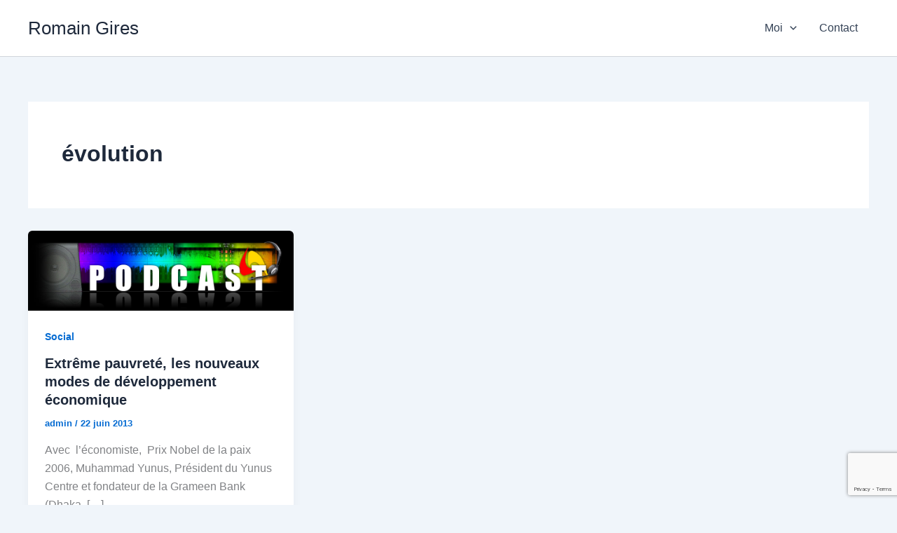

--- FILE ---
content_type: text/html; charset=utf-8
request_url: https://www.google.com/recaptcha/api2/anchor?ar=1&k=6LeeIlsaAAAAAETCFhr0x41f-mE7QZEK1H_VUAGQ&co=aHR0cHM6Ly9yb21haW4uZ2lyZXMubmV0OjQ0Mw..&hl=en&v=N67nZn4AqZkNcbeMu4prBgzg&size=invisible&anchor-ms=20000&execute-ms=30000&cb=7d29ehh1ueom
body_size: 48966
content:
<!DOCTYPE HTML><html dir="ltr" lang="en"><head><meta http-equiv="Content-Type" content="text/html; charset=UTF-8">
<meta http-equiv="X-UA-Compatible" content="IE=edge">
<title>reCAPTCHA</title>
<style type="text/css">
/* cyrillic-ext */
@font-face {
  font-family: 'Roboto';
  font-style: normal;
  font-weight: 400;
  font-stretch: 100%;
  src: url(//fonts.gstatic.com/s/roboto/v48/KFO7CnqEu92Fr1ME7kSn66aGLdTylUAMa3GUBHMdazTgWw.woff2) format('woff2');
  unicode-range: U+0460-052F, U+1C80-1C8A, U+20B4, U+2DE0-2DFF, U+A640-A69F, U+FE2E-FE2F;
}
/* cyrillic */
@font-face {
  font-family: 'Roboto';
  font-style: normal;
  font-weight: 400;
  font-stretch: 100%;
  src: url(//fonts.gstatic.com/s/roboto/v48/KFO7CnqEu92Fr1ME7kSn66aGLdTylUAMa3iUBHMdazTgWw.woff2) format('woff2');
  unicode-range: U+0301, U+0400-045F, U+0490-0491, U+04B0-04B1, U+2116;
}
/* greek-ext */
@font-face {
  font-family: 'Roboto';
  font-style: normal;
  font-weight: 400;
  font-stretch: 100%;
  src: url(//fonts.gstatic.com/s/roboto/v48/KFO7CnqEu92Fr1ME7kSn66aGLdTylUAMa3CUBHMdazTgWw.woff2) format('woff2');
  unicode-range: U+1F00-1FFF;
}
/* greek */
@font-face {
  font-family: 'Roboto';
  font-style: normal;
  font-weight: 400;
  font-stretch: 100%;
  src: url(//fonts.gstatic.com/s/roboto/v48/KFO7CnqEu92Fr1ME7kSn66aGLdTylUAMa3-UBHMdazTgWw.woff2) format('woff2');
  unicode-range: U+0370-0377, U+037A-037F, U+0384-038A, U+038C, U+038E-03A1, U+03A3-03FF;
}
/* math */
@font-face {
  font-family: 'Roboto';
  font-style: normal;
  font-weight: 400;
  font-stretch: 100%;
  src: url(//fonts.gstatic.com/s/roboto/v48/KFO7CnqEu92Fr1ME7kSn66aGLdTylUAMawCUBHMdazTgWw.woff2) format('woff2');
  unicode-range: U+0302-0303, U+0305, U+0307-0308, U+0310, U+0312, U+0315, U+031A, U+0326-0327, U+032C, U+032F-0330, U+0332-0333, U+0338, U+033A, U+0346, U+034D, U+0391-03A1, U+03A3-03A9, U+03B1-03C9, U+03D1, U+03D5-03D6, U+03F0-03F1, U+03F4-03F5, U+2016-2017, U+2034-2038, U+203C, U+2040, U+2043, U+2047, U+2050, U+2057, U+205F, U+2070-2071, U+2074-208E, U+2090-209C, U+20D0-20DC, U+20E1, U+20E5-20EF, U+2100-2112, U+2114-2115, U+2117-2121, U+2123-214F, U+2190, U+2192, U+2194-21AE, U+21B0-21E5, U+21F1-21F2, U+21F4-2211, U+2213-2214, U+2216-22FF, U+2308-230B, U+2310, U+2319, U+231C-2321, U+2336-237A, U+237C, U+2395, U+239B-23B7, U+23D0, U+23DC-23E1, U+2474-2475, U+25AF, U+25B3, U+25B7, U+25BD, U+25C1, U+25CA, U+25CC, U+25FB, U+266D-266F, U+27C0-27FF, U+2900-2AFF, U+2B0E-2B11, U+2B30-2B4C, U+2BFE, U+3030, U+FF5B, U+FF5D, U+1D400-1D7FF, U+1EE00-1EEFF;
}
/* symbols */
@font-face {
  font-family: 'Roboto';
  font-style: normal;
  font-weight: 400;
  font-stretch: 100%;
  src: url(//fonts.gstatic.com/s/roboto/v48/KFO7CnqEu92Fr1ME7kSn66aGLdTylUAMaxKUBHMdazTgWw.woff2) format('woff2');
  unicode-range: U+0001-000C, U+000E-001F, U+007F-009F, U+20DD-20E0, U+20E2-20E4, U+2150-218F, U+2190, U+2192, U+2194-2199, U+21AF, U+21E6-21F0, U+21F3, U+2218-2219, U+2299, U+22C4-22C6, U+2300-243F, U+2440-244A, U+2460-24FF, U+25A0-27BF, U+2800-28FF, U+2921-2922, U+2981, U+29BF, U+29EB, U+2B00-2BFF, U+4DC0-4DFF, U+FFF9-FFFB, U+10140-1018E, U+10190-1019C, U+101A0, U+101D0-101FD, U+102E0-102FB, U+10E60-10E7E, U+1D2C0-1D2D3, U+1D2E0-1D37F, U+1F000-1F0FF, U+1F100-1F1AD, U+1F1E6-1F1FF, U+1F30D-1F30F, U+1F315, U+1F31C, U+1F31E, U+1F320-1F32C, U+1F336, U+1F378, U+1F37D, U+1F382, U+1F393-1F39F, U+1F3A7-1F3A8, U+1F3AC-1F3AF, U+1F3C2, U+1F3C4-1F3C6, U+1F3CA-1F3CE, U+1F3D4-1F3E0, U+1F3ED, U+1F3F1-1F3F3, U+1F3F5-1F3F7, U+1F408, U+1F415, U+1F41F, U+1F426, U+1F43F, U+1F441-1F442, U+1F444, U+1F446-1F449, U+1F44C-1F44E, U+1F453, U+1F46A, U+1F47D, U+1F4A3, U+1F4B0, U+1F4B3, U+1F4B9, U+1F4BB, U+1F4BF, U+1F4C8-1F4CB, U+1F4D6, U+1F4DA, U+1F4DF, U+1F4E3-1F4E6, U+1F4EA-1F4ED, U+1F4F7, U+1F4F9-1F4FB, U+1F4FD-1F4FE, U+1F503, U+1F507-1F50B, U+1F50D, U+1F512-1F513, U+1F53E-1F54A, U+1F54F-1F5FA, U+1F610, U+1F650-1F67F, U+1F687, U+1F68D, U+1F691, U+1F694, U+1F698, U+1F6AD, U+1F6B2, U+1F6B9-1F6BA, U+1F6BC, U+1F6C6-1F6CF, U+1F6D3-1F6D7, U+1F6E0-1F6EA, U+1F6F0-1F6F3, U+1F6F7-1F6FC, U+1F700-1F7FF, U+1F800-1F80B, U+1F810-1F847, U+1F850-1F859, U+1F860-1F887, U+1F890-1F8AD, U+1F8B0-1F8BB, U+1F8C0-1F8C1, U+1F900-1F90B, U+1F93B, U+1F946, U+1F984, U+1F996, U+1F9E9, U+1FA00-1FA6F, U+1FA70-1FA7C, U+1FA80-1FA89, U+1FA8F-1FAC6, U+1FACE-1FADC, U+1FADF-1FAE9, U+1FAF0-1FAF8, U+1FB00-1FBFF;
}
/* vietnamese */
@font-face {
  font-family: 'Roboto';
  font-style: normal;
  font-weight: 400;
  font-stretch: 100%;
  src: url(//fonts.gstatic.com/s/roboto/v48/KFO7CnqEu92Fr1ME7kSn66aGLdTylUAMa3OUBHMdazTgWw.woff2) format('woff2');
  unicode-range: U+0102-0103, U+0110-0111, U+0128-0129, U+0168-0169, U+01A0-01A1, U+01AF-01B0, U+0300-0301, U+0303-0304, U+0308-0309, U+0323, U+0329, U+1EA0-1EF9, U+20AB;
}
/* latin-ext */
@font-face {
  font-family: 'Roboto';
  font-style: normal;
  font-weight: 400;
  font-stretch: 100%;
  src: url(//fonts.gstatic.com/s/roboto/v48/KFO7CnqEu92Fr1ME7kSn66aGLdTylUAMa3KUBHMdazTgWw.woff2) format('woff2');
  unicode-range: U+0100-02BA, U+02BD-02C5, U+02C7-02CC, U+02CE-02D7, U+02DD-02FF, U+0304, U+0308, U+0329, U+1D00-1DBF, U+1E00-1E9F, U+1EF2-1EFF, U+2020, U+20A0-20AB, U+20AD-20C0, U+2113, U+2C60-2C7F, U+A720-A7FF;
}
/* latin */
@font-face {
  font-family: 'Roboto';
  font-style: normal;
  font-weight: 400;
  font-stretch: 100%;
  src: url(//fonts.gstatic.com/s/roboto/v48/KFO7CnqEu92Fr1ME7kSn66aGLdTylUAMa3yUBHMdazQ.woff2) format('woff2');
  unicode-range: U+0000-00FF, U+0131, U+0152-0153, U+02BB-02BC, U+02C6, U+02DA, U+02DC, U+0304, U+0308, U+0329, U+2000-206F, U+20AC, U+2122, U+2191, U+2193, U+2212, U+2215, U+FEFF, U+FFFD;
}
/* cyrillic-ext */
@font-face {
  font-family: 'Roboto';
  font-style: normal;
  font-weight: 500;
  font-stretch: 100%;
  src: url(//fonts.gstatic.com/s/roboto/v48/KFO7CnqEu92Fr1ME7kSn66aGLdTylUAMa3GUBHMdazTgWw.woff2) format('woff2');
  unicode-range: U+0460-052F, U+1C80-1C8A, U+20B4, U+2DE0-2DFF, U+A640-A69F, U+FE2E-FE2F;
}
/* cyrillic */
@font-face {
  font-family: 'Roboto';
  font-style: normal;
  font-weight: 500;
  font-stretch: 100%;
  src: url(//fonts.gstatic.com/s/roboto/v48/KFO7CnqEu92Fr1ME7kSn66aGLdTylUAMa3iUBHMdazTgWw.woff2) format('woff2');
  unicode-range: U+0301, U+0400-045F, U+0490-0491, U+04B0-04B1, U+2116;
}
/* greek-ext */
@font-face {
  font-family: 'Roboto';
  font-style: normal;
  font-weight: 500;
  font-stretch: 100%;
  src: url(//fonts.gstatic.com/s/roboto/v48/KFO7CnqEu92Fr1ME7kSn66aGLdTylUAMa3CUBHMdazTgWw.woff2) format('woff2');
  unicode-range: U+1F00-1FFF;
}
/* greek */
@font-face {
  font-family: 'Roboto';
  font-style: normal;
  font-weight: 500;
  font-stretch: 100%;
  src: url(//fonts.gstatic.com/s/roboto/v48/KFO7CnqEu92Fr1ME7kSn66aGLdTylUAMa3-UBHMdazTgWw.woff2) format('woff2');
  unicode-range: U+0370-0377, U+037A-037F, U+0384-038A, U+038C, U+038E-03A1, U+03A3-03FF;
}
/* math */
@font-face {
  font-family: 'Roboto';
  font-style: normal;
  font-weight: 500;
  font-stretch: 100%;
  src: url(//fonts.gstatic.com/s/roboto/v48/KFO7CnqEu92Fr1ME7kSn66aGLdTylUAMawCUBHMdazTgWw.woff2) format('woff2');
  unicode-range: U+0302-0303, U+0305, U+0307-0308, U+0310, U+0312, U+0315, U+031A, U+0326-0327, U+032C, U+032F-0330, U+0332-0333, U+0338, U+033A, U+0346, U+034D, U+0391-03A1, U+03A3-03A9, U+03B1-03C9, U+03D1, U+03D5-03D6, U+03F0-03F1, U+03F4-03F5, U+2016-2017, U+2034-2038, U+203C, U+2040, U+2043, U+2047, U+2050, U+2057, U+205F, U+2070-2071, U+2074-208E, U+2090-209C, U+20D0-20DC, U+20E1, U+20E5-20EF, U+2100-2112, U+2114-2115, U+2117-2121, U+2123-214F, U+2190, U+2192, U+2194-21AE, U+21B0-21E5, U+21F1-21F2, U+21F4-2211, U+2213-2214, U+2216-22FF, U+2308-230B, U+2310, U+2319, U+231C-2321, U+2336-237A, U+237C, U+2395, U+239B-23B7, U+23D0, U+23DC-23E1, U+2474-2475, U+25AF, U+25B3, U+25B7, U+25BD, U+25C1, U+25CA, U+25CC, U+25FB, U+266D-266F, U+27C0-27FF, U+2900-2AFF, U+2B0E-2B11, U+2B30-2B4C, U+2BFE, U+3030, U+FF5B, U+FF5D, U+1D400-1D7FF, U+1EE00-1EEFF;
}
/* symbols */
@font-face {
  font-family: 'Roboto';
  font-style: normal;
  font-weight: 500;
  font-stretch: 100%;
  src: url(//fonts.gstatic.com/s/roboto/v48/KFO7CnqEu92Fr1ME7kSn66aGLdTylUAMaxKUBHMdazTgWw.woff2) format('woff2');
  unicode-range: U+0001-000C, U+000E-001F, U+007F-009F, U+20DD-20E0, U+20E2-20E4, U+2150-218F, U+2190, U+2192, U+2194-2199, U+21AF, U+21E6-21F0, U+21F3, U+2218-2219, U+2299, U+22C4-22C6, U+2300-243F, U+2440-244A, U+2460-24FF, U+25A0-27BF, U+2800-28FF, U+2921-2922, U+2981, U+29BF, U+29EB, U+2B00-2BFF, U+4DC0-4DFF, U+FFF9-FFFB, U+10140-1018E, U+10190-1019C, U+101A0, U+101D0-101FD, U+102E0-102FB, U+10E60-10E7E, U+1D2C0-1D2D3, U+1D2E0-1D37F, U+1F000-1F0FF, U+1F100-1F1AD, U+1F1E6-1F1FF, U+1F30D-1F30F, U+1F315, U+1F31C, U+1F31E, U+1F320-1F32C, U+1F336, U+1F378, U+1F37D, U+1F382, U+1F393-1F39F, U+1F3A7-1F3A8, U+1F3AC-1F3AF, U+1F3C2, U+1F3C4-1F3C6, U+1F3CA-1F3CE, U+1F3D4-1F3E0, U+1F3ED, U+1F3F1-1F3F3, U+1F3F5-1F3F7, U+1F408, U+1F415, U+1F41F, U+1F426, U+1F43F, U+1F441-1F442, U+1F444, U+1F446-1F449, U+1F44C-1F44E, U+1F453, U+1F46A, U+1F47D, U+1F4A3, U+1F4B0, U+1F4B3, U+1F4B9, U+1F4BB, U+1F4BF, U+1F4C8-1F4CB, U+1F4D6, U+1F4DA, U+1F4DF, U+1F4E3-1F4E6, U+1F4EA-1F4ED, U+1F4F7, U+1F4F9-1F4FB, U+1F4FD-1F4FE, U+1F503, U+1F507-1F50B, U+1F50D, U+1F512-1F513, U+1F53E-1F54A, U+1F54F-1F5FA, U+1F610, U+1F650-1F67F, U+1F687, U+1F68D, U+1F691, U+1F694, U+1F698, U+1F6AD, U+1F6B2, U+1F6B9-1F6BA, U+1F6BC, U+1F6C6-1F6CF, U+1F6D3-1F6D7, U+1F6E0-1F6EA, U+1F6F0-1F6F3, U+1F6F7-1F6FC, U+1F700-1F7FF, U+1F800-1F80B, U+1F810-1F847, U+1F850-1F859, U+1F860-1F887, U+1F890-1F8AD, U+1F8B0-1F8BB, U+1F8C0-1F8C1, U+1F900-1F90B, U+1F93B, U+1F946, U+1F984, U+1F996, U+1F9E9, U+1FA00-1FA6F, U+1FA70-1FA7C, U+1FA80-1FA89, U+1FA8F-1FAC6, U+1FACE-1FADC, U+1FADF-1FAE9, U+1FAF0-1FAF8, U+1FB00-1FBFF;
}
/* vietnamese */
@font-face {
  font-family: 'Roboto';
  font-style: normal;
  font-weight: 500;
  font-stretch: 100%;
  src: url(//fonts.gstatic.com/s/roboto/v48/KFO7CnqEu92Fr1ME7kSn66aGLdTylUAMa3OUBHMdazTgWw.woff2) format('woff2');
  unicode-range: U+0102-0103, U+0110-0111, U+0128-0129, U+0168-0169, U+01A0-01A1, U+01AF-01B0, U+0300-0301, U+0303-0304, U+0308-0309, U+0323, U+0329, U+1EA0-1EF9, U+20AB;
}
/* latin-ext */
@font-face {
  font-family: 'Roboto';
  font-style: normal;
  font-weight: 500;
  font-stretch: 100%;
  src: url(//fonts.gstatic.com/s/roboto/v48/KFO7CnqEu92Fr1ME7kSn66aGLdTylUAMa3KUBHMdazTgWw.woff2) format('woff2');
  unicode-range: U+0100-02BA, U+02BD-02C5, U+02C7-02CC, U+02CE-02D7, U+02DD-02FF, U+0304, U+0308, U+0329, U+1D00-1DBF, U+1E00-1E9F, U+1EF2-1EFF, U+2020, U+20A0-20AB, U+20AD-20C0, U+2113, U+2C60-2C7F, U+A720-A7FF;
}
/* latin */
@font-face {
  font-family: 'Roboto';
  font-style: normal;
  font-weight: 500;
  font-stretch: 100%;
  src: url(//fonts.gstatic.com/s/roboto/v48/KFO7CnqEu92Fr1ME7kSn66aGLdTylUAMa3yUBHMdazQ.woff2) format('woff2');
  unicode-range: U+0000-00FF, U+0131, U+0152-0153, U+02BB-02BC, U+02C6, U+02DA, U+02DC, U+0304, U+0308, U+0329, U+2000-206F, U+20AC, U+2122, U+2191, U+2193, U+2212, U+2215, U+FEFF, U+FFFD;
}
/* cyrillic-ext */
@font-face {
  font-family: 'Roboto';
  font-style: normal;
  font-weight: 900;
  font-stretch: 100%;
  src: url(//fonts.gstatic.com/s/roboto/v48/KFO7CnqEu92Fr1ME7kSn66aGLdTylUAMa3GUBHMdazTgWw.woff2) format('woff2');
  unicode-range: U+0460-052F, U+1C80-1C8A, U+20B4, U+2DE0-2DFF, U+A640-A69F, U+FE2E-FE2F;
}
/* cyrillic */
@font-face {
  font-family: 'Roboto';
  font-style: normal;
  font-weight: 900;
  font-stretch: 100%;
  src: url(//fonts.gstatic.com/s/roboto/v48/KFO7CnqEu92Fr1ME7kSn66aGLdTylUAMa3iUBHMdazTgWw.woff2) format('woff2');
  unicode-range: U+0301, U+0400-045F, U+0490-0491, U+04B0-04B1, U+2116;
}
/* greek-ext */
@font-face {
  font-family: 'Roboto';
  font-style: normal;
  font-weight: 900;
  font-stretch: 100%;
  src: url(//fonts.gstatic.com/s/roboto/v48/KFO7CnqEu92Fr1ME7kSn66aGLdTylUAMa3CUBHMdazTgWw.woff2) format('woff2');
  unicode-range: U+1F00-1FFF;
}
/* greek */
@font-face {
  font-family: 'Roboto';
  font-style: normal;
  font-weight: 900;
  font-stretch: 100%;
  src: url(//fonts.gstatic.com/s/roboto/v48/KFO7CnqEu92Fr1ME7kSn66aGLdTylUAMa3-UBHMdazTgWw.woff2) format('woff2');
  unicode-range: U+0370-0377, U+037A-037F, U+0384-038A, U+038C, U+038E-03A1, U+03A3-03FF;
}
/* math */
@font-face {
  font-family: 'Roboto';
  font-style: normal;
  font-weight: 900;
  font-stretch: 100%;
  src: url(//fonts.gstatic.com/s/roboto/v48/KFO7CnqEu92Fr1ME7kSn66aGLdTylUAMawCUBHMdazTgWw.woff2) format('woff2');
  unicode-range: U+0302-0303, U+0305, U+0307-0308, U+0310, U+0312, U+0315, U+031A, U+0326-0327, U+032C, U+032F-0330, U+0332-0333, U+0338, U+033A, U+0346, U+034D, U+0391-03A1, U+03A3-03A9, U+03B1-03C9, U+03D1, U+03D5-03D6, U+03F0-03F1, U+03F4-03F5, U+2016-2017, U+2034-2038, U+203C, U+2040, U+2043, U+2047, U+2050, U+2057, U+205F, U+2070-2071, U+2074-208E, U+2090-209C, U+20D0-20DC, U+20E1, U+20E5-20EF, U+2100-2112, U+2114-2115, U+2117-2121, U+2123-214F, U+2190, U+2192, U+2194-21AE, U+21B0-21E5, U+21F1-21F2, U+21F4-2211, U+2213-2214, U+2216-22FF, U+2308-230B, U+2310, U+2319, U+231C-2321, U+2336-237A, U+237C, U+2395, U+239B-23B7, U+23D0, U+23DC-23E1, U+2474-2475, U+25AF, U+25B3, U+25B7, U+25BD, U+25C1, U+25CA, U+25CC, U+25FB, U+266D-266F, U+27C0-27FF, U+2900-2AFF, U+2B0E-2B11, U+2B30-2B4C, U+2BFE, U+3030, U+FF5B, U+FF5D, U+1D400-1D7FF, U+1EE00-1EEFF;
}
/* symbols */
@font-face {
  font-family: 'Roboto';
  font-style: normal;
  font-weight: 900;
  font-stretch: 100%;
  src: url(//fonts.gstatic.com/s/roboto/v48/KFO7CnqEu92Fr1ME7kSn66aGLdTylUAMaxKUBHMdazTgWw.woff2) format('woff2');
  unicode-range: U+0001-000C, U+000E-001F, U+007F-009F, U+20DD-20E0, U+20E2-20E4, U+2150-218F, U+2190, U+2192, U+2194-2199, U+21AF, U+21E6-21F0, U+21F3, U+2218-2219, U+2299, U+22C4-22C6, U+2300-243F, U+2440-244A, U+2460-24FF, U+25A0-27BF, U+2800-28FF, U+2921-2922, U+2981, U+29BF, U+29EB, U+2B00-2BFF, U+4DC0-4DFF, U+FFF9-FFFB, U+10140-1018E, U+10190-1019C, U+101A0, U+101D0-101FD, U+102E0-102FB, U+10E60-10E7E, U+1D2C0-1D2D3, U+1D2E0-1D37F, U+1F000-1F0FF, U+1F100-1F1AD, U+1F1E6-1F1FF, U+1F30D-1F30F, U+1F315, U+1F31C, U+1F31E, U+1F320-1F32C, U+1F336, U+1F378, U+1F37D, U+1F382, U+1F393-1F39F, U+1F3A7-1F3A8, U+1F3AC-1F3AF, U+1F3C2, U+1F3C4-1F3C6, U+1F3CA-1F3CE, U+1F3D4-1F3E0, U+1F3ED, U+1F3F1-1F3F3, U+1F3F5-1F3F7, U+1F408, U+1F415, U+1F41F, U+1F426, U+1F43F, U+1F441-1F442, U+1F444, U+1F446-1F449, U+1F44C-1F44E, U+1F453, U+1F46A, U+1F47D, U+1F4A3, U+1F4B0, U+1F4B3, U+1F4B9, U+1F4BB, U+1F4BF, U+1F4C8-1F4CB, U+1F4D6, U+1F4DA, U+1F4DF, U+1F4E3-1F4E6, U+1F4EA-1F4ED, U+1F4F7, U+1F4F9-1F4FB, U+1F4FD-1F4FE, U+1F503, U+1F507-1F50B, U+1F50D, U+1F512-1F513, U+1F53E-1F54A, U+1F54F-1F5FA, U+1F610, U+1F650-1F67F, U+1F687, U+1F68D, U+1F691, U+1F694, U+1F698, U+1F6AD, U+1F6B2, U+1F6B9-1F6BA, U+1F6BC, U+1F6C6-1F6CF, U+1F6D3-1F6D7, U+1F6E0-1F6EA, U+1F6F0-1F6F3, U+1F6F7-1F6FC, U+1F700-1F7FF, U+1F800-1F80B, U+1F810-1F847, U+1F850-1F859, U+1F860-1F887, U+1F890-1F8AD, U+1F8B0-1F8BB, U+1F8C0-1F8C1, U+1F900-1F90B, U+1F93B, U+1F946, U+1F984, U+1F996, U+1F9E9, U+1FA00-1FA6F, U+1FA70-1FA7C, U+1FA80-1FA89, U+1FA8F-1FAC6, U+1FACE-1FADC, U+1FADF-1FAE9, U+1FAF0-1FAF8, U+1FB00-1FBFF;
}
/* vietnamese */
@font-face {
  font-family: 'Roboto';
  font-style: normal;
  font-weight: 900;
  font-stretch: 100%;
  src: url(//fonts.gstatic.com/s/roboto/v48/KFO7CnqEu92Fr1ME7kSn66aGLdTylUAMa3OUBHMdazTgWw.woff2) format('woff2');
  unicode-range: U+0102-0103, U+0110-0111, U+0128-0129, U+0168-0169, U+01A0-01A1, U+01AF-01B0, U+0300-0301, U+0303-0304, U+0308-0309, U+0323, U+0329, U+1EA0-1EF9, U+20AB;
}
/* latin-ext */
@font-face {
  font-family: 'Roboto';
  font-style: normal;
  font-weight: 900;
  font-stretch: 100%;
  src: url(//fonts.gstatic.com/s/roboto/v48/KFO7CnqEu92Fr1ME7kSn66aGLdTylUAMa3KUBHMdazTgWw.woff2) format('woff2');
  unicode-range: U+0100-02BA, U+02BD-02C5, U+02C7-02CC, U+02CE-02D7, U+02DD-02FF, U+0304, U+0308, U+0329, U+1D00-1DBF, U+1E00-1E9F, U+1EF2-1EFF, U+2020, U+20A0-20AB, U+20AD-20C0, U+2113, U+2C60-2C7F, U+A720-A7FF;
}
/* latin */
@font-face {
  font-family: 'Roboto';
  font-style: normal;
  font-weight: 900;
  font-stretch: 100%;
  src: url(//fonts.gstatic.com/s/roboto/v48/KFO7CnqEu92Fr1ME7kSn66aGLdTylUAMa3yUBHMdazQ.woff2) format('woff2');
  unicode-range: U+0000-00FF, U+0131, U+0152-0153, U+02BB-02BC, U+02C6, U+02DA, U+02DC, U+0304, U+0308, U+0329, U+2000-206F, U+20AC, U+2122, U+2191, U+2193, U+2212, U+2215, U+FEFF, U+FFFD;
}

</style>
<link rel="stylesheet" type="text/css" href="https://www.gstatic.com/recaptcha/releases/N67nZn4AqZkNcbeMu4prBgzg/styles__ltr.css">
<script nonce="RaIxtw07AwArR2NTfXE0ZA" type="text/javascript">window['__recaptcha_api'] = 'https://www.google.com/recaptcha/api2/';</script>
<script type="text/javascript" src="https://www.gstatic.com/recaptcha/releases/N67nZn4AqZkNcbeMu4prBgzg/recaptcha__en.js" nonce="RaIxtw07AwArR2NTfXE0ZA">
      
    </script></head>
<body><div id="rc-anchor-alert" class="rc-anchor-alert"></div>
<input type="hidden" id="recaptcha-token" value="[base64]">
<script type="text/javascript" nonce="RaIxtw07AwArR2NTfXE0ZA">
      recaptcha.anchor.Main.init("[\x22ainput\x22,[\x22bgdata\x22,\x22\x22,\[base64]/[base64]/[base64]/[base64]/[base64]/[base64]/KGcoTywyNTMsTy5PKSxVRyhPLEMpKTpnKE8sMjUzLEMpLE8pKSxsKSksTykpfSxieT1mdW5jdGlvbihDLE8sdSxsKXtmb3IobD0odT1SKEMpLDApO08+MDtPLS0pbD1sPDw4fFooQyk7ZyhDLHUsbCl9LFVHPWZ1bmN0aW9uKEMsTyl7Qy5pLmxlbmd0aD4xMDQ/[base64]/[base64]/[base64]/[base64]/[base64]/[base64]/[base64]\\u003d\x22,\[base64]\\u003d\x22,\x22wpQrX2jClcO2wqbCp8OdWcO9dE7DjxN+wp46w5JDHDrCn8KjI8Osw4UmQcO4c0PCp8Oswr7CgC8Ow7x5ZcK9wqpJX8KKd2Rhw5o4wpPCvMOJwoNuwqUaw5UDck7CosKawq3CjcOpwo4HDMO+w7bDq1g5wpvDm8O4wrLDlFo+FcKCwrQcEDFuG8OCw4/Dm8KiwqxOQgZow4UQw7HCgw/CpDVgccOXw73CpQbCqsKFecO6W8OZwpFCwrtxAzE7w7TCnnXCusOOLsObw5FUw4NXGMOMwrxwwoDDvjhSFhgSSk9Gw5NxQsKaw5dlw5HDsMOqw6Quw6DDpmrCscKQwpnDhTXDvDUzw5AQMnXDnkJcw6fDj13CnB/[base64]/CQpVe8OAw5/Ck8OhBMKjJj/ChMKtP8KcwqLDqMOrw5YZw6bDmMOmwp52EjoCwqPDgsO3TFjDq8OsecO9wqEkVMOrTUNvYSjDi8KIRcKQwrfClcOufn/ChyfDi3nClSxsT8OFI8OfwpzDjMOfwrFOwpd4eGhYJsOawp06F8O/[base64]/DmsKSwq/ClsOlHzYEw4IEZsKfesKcTsKaZMOpSznCpz8bwq3DnMO3wqLCukZFc8KnXUwfRsOFw4RHwoJ2E0DDiwRuw45rw4PCscK6w6kGM8Okwr/Ch8OVKn/CscKCw4AMw4xpw7gAMMKKw4lzw5NJCh3DqxvCtcKLw7UEw4Amw43CjcKbO8KLWRTDpsOSI8O1PWrCqMK2EADDm1RAbSHDqB/Dq28QX8OVHcKSwr3DosKEZcKqwqoSw5EeQkk4wpUxw6DCqMO1csK4w6gmwqY/BsKDwrXCssO+wqkCG8KMw7p2wp7CvVzCpsOPw6nChcKvw79mKsKMY8KTwrbDvBHClsKuwqEdGBUAV3LCqcKtQ39wBcKuYETCqsOHwr/DszMlw77Dm3PCvGbCsEJjP8KIwoTCnlFxwqfCpRZMwqTCrG/CrMKCCHc4w4DCvsOYwpfDqG7CvsOXLsOmT1EiOAFyc8O9wqvDlEt3eBrCsMODwoDDhMK9TcK/w5BmcDHDq8OUShQawo/CrcOgw59bw5A/w6/[base64]/fcOQPsKVfcOJM8OEwp9bbcKEcS4gwrDDtmrDmsK8acOxw5IbVsO1W8OXw69Sw5Eqwp3CnMKGbBbDkw7CpzYwwobCv3nCksO5QMOowrsLXMKvG3NEw4kdacO0PAgudW99wp/CmsKMw4DDn14CV8KGwphJDE7DvwAMAMO3RsK9wqd2wpN6w4NpwpDDjsK9JMOZSsOmwqXDhVzDkFFnwqXDvcOwXMOJE8OqRsK6csOKN8KuYcOUOTYGWMO8IFtrCVUIwq9jBcOmw5bCuMOHw4LCn0nDgwPDscO3b8KJY3dawrQ7EDlnAsKKwqImHMOsw4/DqcOiL18iW8KMwr/Ctkxsw5nDgAfCtw8rw6xrEHs+w5nDrlJAez/CkjNow7bChivCi14sw7JpD8OQw4fDohTDqMK2w45MwpDDu0lFwqwXQMO1UMKWW8KZem3DiUFyFUp8NcOBADU8w6nDg1nDmsK3woHCs8KFDEZxw4kdwrxpPCJWw4/DgCbDscKyIhTDqijChkXCg8KbK1QpDk8dwo/CvcO6NMK1wpTCm8KBK8KYdsOFQCzClMONMFDCtsOkNSFNw74DUgw0wq4LwrAyf8OCwrE4wpXCn8OYwr9mGHPChQtPKX/CpUPDtMKZwpHDhMOQMMK9woTDu3oQw69JTsOfw7lsJiLCncKZdsO5wrE5w5IHQ3YpEcOAw6vDuMKEQMKZLMO/[base64]/[base64]/[base64]/woFNw7h/[base64]/VcKzDB3CgsOwCcKQMWd1bxcAEcOrDCvCosO3w6cDIFgjwrjChktAwrTDgMKIQCcySh5Mw682wqzCr8Ovw6LCpi/CqMOiJsOkwq3ClRvDj17CsAUHTMOFUjbDg8KbMsONwpAIw6fCtinCqcK0w4Ftw59lwqzCo2d6V8KWTGk4wpZtw5ckwqTCtgoJSMKdw6ATwqjDmsO8w77Cuiw8UFjDh8KIwokpw67CkRxoWMO8CsK6w5pYw4MVYQ/[base64]/CgXzDp8K+wpnDgsKEc8KJa3A0IGw1YHZ6woE9JlPDocO2wrkNAF8qw60vPGDCjMOswobCmWDDhMOGVsOuJ8KXwqcbZcOuciBPYEN2DW3DpgrDk8KLZ8Kmw7HCk8O4UQjCgsKYaiHDi8K6Lg8jKsK2RcOjwonCpjXDnMKSw6LDucO8wrvDpnkFBDE/w4sZXSrDtcK6w4Mvw4UGw78ewp7DqsKlKn8gw6N2w4XDtWbDisOtBsOoD8KkwqPDhsKFM101wpY0Q3ElCcKGw5jCvVbDp8K/woUbf8KtJxwVw5bDlRrDggvCtXjCr8OUwoVzd8O7wrvCksKeacKJwrttwrPCqVbDlMONWcKUwpMOwrVFfUc9woDCp8OIS0NNwqA4w67DvCMaw5ECJWIrw6g7w7PDt8OwAVotfQbDv8O9wp5oAcKnwoLDuMKpOMK9RMKSE8OyBWnCtMK5wq/ChMOrMUUaMHzCvnJ6wqvClBXCv8OXKcOMK8OJQUNICsOowrLDhsORw4lVMsO4WsKYP8OJK8KRwq5uw78Jw5fCtghWwoTDrG4uwqrDtzo2w7DDlD4ibWtyOcKGw7stQcKvHcKwNcOTJcOwF2chwog5Ag/DoMK6wqXDtX/DqnAUwqQCAMOfHMONwo/Di2NDeMO/w4PCvCRVw67Ck8OOwpI2w4rCh8K1WC3CiMOlan0Ew5rDicKGw7wTwr4Aw7HCkSxVwo3Ch11SwqbCn8OONcKSwqZ2BcKcwpVQwqMCwobDmMOUw7FAGsO/[base64]/KMObHHTCnsKewpzDtBzDlcOtwplyw4Uze8K4dcKMw5PDusKzfkPCkcOVw4jCqsOfNj/[base64]/wo7DuwvCvAtNZGzCqEMWwrvCkjN9WcKvE8KAQH3Dik/CpU44ZsO7FsOBwqnCvmV2w4PCssK6w7pCEAPDnXlPEyTCiws7wozDuCbCgH3DrgxXwogIwpPCv3h1ZEcRfMKaPWAmWMO2wpxQwrI8w4kCwpouRi/DqT9YJMO6csKjw7/CksOCw4fCvW8cUsO8w5QyVcONLn0/HHwowpsSwrYlwrXDisKDE8O0w73ChMOYbhMNJH7DqsObw44pw6tIwoPDnh/[base64]/w7XDtsOMwoLDpWRgwrtBPnLCssOiUmfCg8ONwq8ZIsOQw6nCiDgCdcKtPnfDtS7CvcK2CzdAw517Xk3DmikTwpnCjR/ChGcAw7ZiwqrDn3gSAsK6U8KqwpMfwocPwpYpwpXDj8K9wqPCniXDuMO8QBHDkMOhHsK3ZG/DgBAJwrdbOcKMw47ClcOow61DwrpVw5Q5fTHDpEDCnRArw6nDrMOOL8OIJEUswrIbwr7CpMKUwr3CgsKrwqbCl8KjwrEuw4ojXigowqI3UMOIw5TDlCNnNDEDdcODwpPDscOTKUvDh0LDpgddGcKLw7TDt8KHwpLDv2Q3woTDt8ORX8O7wrE/[base64]/CihwCw57DkFzCg8ORw6xJSDlZwq3DrXkDwrotbMK8w57Cm1Btw7vDusKBHsKjJj3Cog/CjHp2w5pDwok/VcOQXn9Uwo/ClsOQwr3DvsO+wobChsO8FcKxQMKmwoHCtcKFwr/DtcOCdcO5woFIwqNgPsKKw7zCocOxw5nDqMKCw5jCtVdQwrXCuWVjKyjCjAXCvRoRwqDClsKqR8O7wqHClcKIw74qAkDCtw3DosOvwo/DvyMfwoMdXcONw7LCvMKow4rCj8KJJsO9I8K7w5rDisO5w4zCgR/[base64]/Dv8KnesK9V0rCgww3QcKJw5LCpDbDscOManw6wq8EwpJawpZ1BUczwq9rw5jDoDVFIMOtTcKKwqNrW0cfI0XCnFkFwr7Don/DrsKNZ1rDisOecMO5wonDh8K8CMO8C8KQAHPDg8KwF3ddwok6A8KJYcO6w4DCgWYmcVbDoykJw7cpwp0ZbCQfOcKkJMKcw5tXwr8mwohyLsK6wqY/woBOBMKLVsOBw4t4wo/Dp8O2HCJwNwnCrcOqwqLDucOIw4nDqcKRwqd6CHrDv8OET8ONw7XCkXFLe8KDw5pNJzvCvcO9wr/Dpj/Dv8KqKCHDuCTCkkFpc8OJJgLDlsO8w58Gwr3DlEY9UDIgSsKswoUMSsOxwq0eDQDCisKlI1bClcOfw4RPw7LDtcO7w6VxfCgpw4vCgTRaw4BNYTt9w6DDhcKKw53DjcKFwr8VwrLChDETwpLDgcKJGMOJw7B/[base64]/Cpndlw53DucKeFjsFw7/CiS3DqQfCnsO9wqTCumsVwrwMwoTCqsO/HsK/[base64]/CoMKxCSfCrMOGw6hpw7Niw4LCkyJddifDt8OEw5DCgxlxecOxwozClsKQXhrDlsOSw5BNeMOZw58vFMK5w4Q1JcKDdhPCvsKXCcOHbl3Cv2t6wqNyaFHCoMKvwpHDoMO3worDq8OFekg2w5/DmsKrwp9oaFjDlsK1U3PDjcKFU0LDh8KBwoYKRsKeMsKgwpV8X1/CjMOuwrDDsBDCv8Kkw7jCnH3DtcKWw4gPUEJhBHUvwqXDu8K0XDHDtC0gcsO3w5dKw6QPwr19Wm/Cv8O5HELDtsKtbMOpw6TDnQZhw4fChFF8w6hRworCnAHDjMOCw5ZCE8OVw5zDq8OTw7nDq8K5w5tDYAPCpQ8LfcKrwpPDpMO6w4/DjsOZw5TCq8KVcMKZTnbCmsOCwo4lB2N0fMOvPUDCmcKDwpTCtMO1dsKewojDj3DCkcKxwqzDgmt7w4fChsKtP8ORLsOQXXtvSMKUbD5SHiXCv0lgw69ZfDp/D8Oew6DDu2/DuXzDncO6IMOmP8Otwp/ClMKVwrLCggsSw7NIw500SXU8wqLDpcKrFWMfbcORwqh3XMKvwo3CiQjDusKJF8KrVMOmV8KJccKzw4UNwpYMw4g3w4oFwrMzVWPDgBXCo1dFw6IBwo0HBAvCkcKrwrjCoMOvSDfDjQfCksKZwrbCinUWwrDDtMOnLsKLdcKDwpDDgVwRwoHCrgvCq8O/w4XCisO5EsKCHlojw7DCulNuwqovwqNJM2Fmc2LDj8OqwrFMSDhTw7LCpgHDjA/DjxAYakpbbwUMwopyw5LCt8OWwqHCnsK1ZMKmw4IawqBcwpc0woXDt8OqwqTDl8KUKcKdACAgUmxPcMObw51Kw5AvwowGwo/CjSUmR1JMYsKCAsKpZAzCjMOBZnt7wo/CmsOowqzCnjLDumfCnMOMwobCtMKdw6gAwpLDlcKOw6nCsR1bG8KRwqbDuMKmw50pRMKpw5bCmsOCwqwiE8OpJg7DtEo8w7zDpMOZPhjCuBAHw6csJjxaLUXCkcObWjYOw4d0wq0tbTljXUoyw7bDrcKMwqBowq0mM20Sf8KjORFyMsKrwrXCpMKPfcOcVMOcw6/CvMKMBsOLA8Kjw4hLw6o9woLCnsKqw4Q5wpxGwoHDmMK1AcKqa8K/eR3DpMKTw6wvKR/CgsOUAm/DiyHDtHDCjSsUbRPClQTDn098Pm5ZY8OBTMOrw7NrH0XDuxpkL8KXczR0wrsbw6TDnsKoNsKYwpzCncKCw5taw4VfA8KwAk3Dk8OyZMOXw5vCnBfCqsOdwpMdG8OtPiXCjcOJDk1iHsK3w4LDnhrCmcOaHEgUwpjDqjXCtsOXwqDCuMKrcRLClcKqwr/CuyrCnncqw5/Dm8KOwowHw5UTwpLCoMKSwrvDsHzDrMKQwoPDiWl4wrQ7w7Qqw4nCqcKCQMKFw7EHE8OPXcKWeQrCjsK8woIUw7XCpWHCmxISBA7DlD0AwoHDkj0iaw3CoS/CkcO1asKpwpQ8XhTDtsKDFFJ6wrPCpcOfwofCo8KEdcKzwoRSahjDqsO9YCA6w6jDmR3CjcKtw7bDi1rDpVfCmMKXZkVjH8K0wrNYVnvDo8Kgw65/G3nCqMKDVsKVHC4yHsOhehxkJ8KdZMObIWo6NsOPw5/Ds8KCJ8O4aAwNw6PDnDspw4nCiC/[base64]/DkcKfBGsmwpEkRgFNX8KjwqTCgUtlEMOBw7jCq8K+woTDuQXCqcOUw57DkcObI8OvwpnDqMOYN8KHwq7DjsO+w5s8fsOvwq9Lw4PCjytewo0Bw4EwwoEZXSPCnxZ5w5IWRcOvZsODfcKgwqxGFcKBBMKTw7fCnMKbdcKow4PCjDo8WBzCrn/DpRnCjcKawoNfwoQpwoACCMK2wq9vw7lMCxPCqsO/wr3Ch8O/wpnDisKZwqjDh3LDnMKKw4hQw7Q6w5vDvnfChzrCph0IS8OYw4Riw6/DjBDDvG3CnmMDAGrDq27DrFIyw5U3e0HCucO1w7fDq8OGwrp0XcONKMOtOcOed8Kkwpcaw7gyS8O/w50awp3DnlgIPMOlbMO5B8KHJzHCjMKOEDHCtMKZwoDCgHzCjis2QMOuwr/DhjsMcF93woTCpcKPwph5w7NBwoPDgRBrw4jCksOQwoA0Nk/DkMKGekVgHV7DpcKPw5U3w6FzMcKoSWTDhmIcSMKrw6fDn1V9ZG8Jw4zDkBUlwo08wovDgjXDsFx2IcK2VEPCosKOwrksRRzDtiXDsG5LwrnDjcKXd8OVw4tAw5XCh8K0O2g3XcOjw4nCtMKrTcOddjLCjH1mXMKEw4rDjR5Nw4Zxw6UiXxbDrcO5UA/DhHBQcsO1w6wobFbCn0/[base64]/[base64]/Dt8KRE3IPbjrCvGfCgMOcJXvDgwTDqFXDr8Oxw64Bwp9iw4PDicKtwpvCgcKkZXnDt8KJw4toAwM/[base64]/wpDClR9iw5HCsU0sRsO0HBBrwrPCrQPDt8KuwqbCr8Okw5B7M8OBwpvDvsO0K8Omw7wgw57DusOJwqXClcK0TT4FwpEzaS/[base64]/[base64]/wqLCkcK2C8OcwoPCk8KiClh6aQIaDnXDsVDCn8OpdSrCjMOdFsKAc8OLw78Uw6Q4woTCmkdAAsKawqkTa8KDw7zDhsOQTcO2TzLDs8KHMSLDhcO5BsORwpXDrkLCuMKWw5jDsnvDgCvDvgzCtDw1wrZXw4AEcMKiwqA7UlNawrvDonHCsMOtR8OtPH7CpcO8w6/CkndewoIDTcKuw7UVwowGC8KyfcKlw4h7IjBZFsO1woRcU8K0wofCosOmDMOgAMOkwoLDq10UNSQww6lJQVbDtS7Dk310wq3ComBMR8KAw7zDr8OXw4FJw6XCmhJYKMKPDMKuwoBtwq/[base64]/DMOdH8Oaw4vCg8Kmw67Clw3Dt0wZUsOUccK8IsORFcOZQ8KvwoM5wqB9wpDDnMO0Sx1gWcKhw7/CkH7CvFtVfcKbRSInU0PCnHkBRRjDsTjDiMOmw6/[base64]/Uzh4w5RtwqrDtjNawobCo8OdSDA+AsKcHHPCikPCtMKrdMOiNWzDgD/CnsKLfMKXwrtvwqLChsKXNmjCksOsSl43w75QQCjCrl3DnlLCg1fCk2I2wrMMw5kJwpRZw5wYw6bDh8OOE8KgesKAwqvCvcOHwrMsOMOSP1/CssKswonDqsKRwqNMZnPCqkfDqcK9MHkpw7nDqsKwQD3CvlrDhzRrw7rDuMO3agsTUAUDw5s4w5zCk2UFw7Z/K8O8w5EIwowhw43CnVFXw5x7w7DDt2d9NMKbC8OnTWjDp2p7fsOBwr0kwpbCqhcMwq5EwoZrQ8KRwpMSw5bDpsKGwqYjTkrCvQnCtsO/b2/Cn8O8G0rCsMKPwqALUmAlJStOw7ILRMKLHURXEWw6AsO4A8KOw4RFRxzDhls4w44SwpFcw5nDlm7CuMO9RFshN8KLFVkNIEjDp01yK8KVw4s9Y8K1M3nCohkWA1HDoMOAw4rDuMKyw47CjWjDkcOMAU3CgcOaw7vDrMKNw7pEPkEGw4B2JsKRwr9Iw4UJN8K/AD7CuMK/w7rChMOnwoXDkhZww5h/JsOkw63CvHfDq8OwO8OMw617w7UZwppVwrdfZnzCjxVaw69wacOIwp0jYcK0f8KYODluwoPCqirCvQ7CpGzCjj/[base64]/[base64]/CsMKzVcK8wpXDncOxw68SEAwpw7BsBMOtwrXCuTDClMKJw6oOwobCgcKwwpDCvQxswrTDogxtPMOROyZ9wq7DiMOiwrfDsAlTY8OMNMOSw6R5fMKeA3gVw5Z/b8OqwodIw5A+wqjDtR8Xwq7DrMKuw5TDgsO0d3wGMcODPRfDmE3DkiZ6wprCtsO0worDpBvCl8OmJwfCmcKmw7rCl8KpTCnChQLCkX07w7jDksKRPcOUbcKnw6UCwp/DuMK1w7xVw7vCrcKpw4LCswTDv3d0RMOfwoMwFi3CvsKzw4nDmsOxwobDnwrCisKEw4jDoQ/[base64]/[base64]/CjcOfwoQqZBBrwrcWM2kqbsO8wr8nwpzDrcOOw6BWQD3CmWgDwo5Vw7cLw44Aw4Mqw4rCoMKqw5UPeMKUCiDDjMK/woVgwoHDiHHDgsOgw5kvPmpXw4bDlcKzw7gVCTBYw5LCjH7CtcKtdMKBwrvCiFxMwoFzw74Fw7nCn8K/[base64]/DosOyw51pw6vCs8K4w4wdwq3Ck8OZw7Nhw4fCsE5NwqvCiMKWw494w54ow64GNcOyRzvDuEvDh8Kjwq4YwovDmMOXV3LCucK4w6vClUN/[base64]/CrjQzasOJwqbDocKqwpQRC0fDrsO2wrAWX8KRw6zCh8Ohw7/[base64]/DtldwasKcLsOdeXDCj0LDkl7DrQFCQHjCjBkvw7/[base64]/[base64]/CoT/DhMO6wrvDgUjDjcOrwpfCqsKSwpvDmwUiUsO6w6ABw6fClMKdVC/CjsOoSjrDmlrDnzgCw6nDrzjDnErDscK2PljCiMKTw4M2UMKqOzQvFzrDuH0mwoJmUTnDokLDvcK0w7gpwoUew5JkG8ObwolmLsKswq8hemUXw5HDuMOcCcOnQzg/wq1MScKWwr5iHx1Iw4LCgsOewoEqd0vCr8O3PcO7wrXCtcKPw7jDkhzDrMKWISPDknHDnGnDnxdkMsOrwrXClDfCs1NFQBDDmgE2w6/Dj8OsJn4Xw5BQw5UYwrzDuMOxw5UCwrIgwo/Do8K4P8OcA8Kme8KYwrzCucKnwpcXd8OUZU5dw4bCtcKARUZEDCd8TWQ8w7zCgl5zQhlfE3nDsSHCjz7CqVJMwonDjWhTw4PCtQbDgMOLw4AkXzcRJMK3HxrDscKdwqITXlHCl2oLwp/[base64]/Dikl+wq3DucOcw4bDsz8ow5fDrcKSw7vCqz87I8Kowqllwod3dcOnCgjCtcObZcKkFVjCmsOWwoAuwqNZf8KXwojDlkBzw4nCssOuACHDtBI9w6YRw5vDusO6woVrw4DCvgMBw6sGw5Ywd3HCiMK/LsOXOMOsF8Odc8KqAklkdiZWSlPChsKmw43ClVMIwqNGwqnDqcOebsKdwrbCqXs5wp4jSVvCmQvDvioNw6I6DTbDgxY0woIUw6FWPMOfQWJqwrcPfcO4KhgRw7dkwrbCn0wUw6d/w71tw6TDiDNKKxZBE8KRZ8KqHcKwZmElZ8OCwp/Cn8Oxw7IhFMK2HMKZw53Co8K1NcKAw6XCjngmGMKUDjcwGMKzw5d8QnDCocKzwqR8EjJLwoUWTcOMwq9eQ8OSwoXDvGYsRQQYw6Ziw44hLWVsfcO0fsOBIhDDi8KTwq3DqXYIBsKBTgEnwo/DgsOsKsKHZMOcw5ldwq/[base64]/CiMKzVEHDksO+w7bDpk14wpk/w6rCmg/CvsOSVsK0woTDpsKsw6LCvHrDmcOSwp9hL1DDksKhwprDlitxwoxIPi3DgydxNsKQw43DjVZ0w49cHHzDh8KLcmR6TXo7w5LCusOcbUDDpA9uwrMmwqXCnMOCXMOSC8Kbw6QLw7RONcOkwr/CvcK4UC3CjUjDoBwpwqzDhiFUEsOkRyxJJGFOwoTCmcKLDEJpdyDCgcKqwohZw7TCgcO4f8OSTsKhw4vCkAt6NFjDjzUVwqMowoLDrsOmRBZGwq7CkWdZw6HDq8OKH8OxVcKjUANbw5zDphjCtFvCllFwW8K0w40SVwsMwpNwOyrCvCMyaMKTwoLDrAVlw6PCpT/CmcOpw6nDhjvDk8KnJMKHw5vDpzDDgMO+w4zCk0jCo2UGwrIkwrgRInfChsOiwqfDnMOAUMOSMgTCvsOxYRAaw5QaQB/DnS/CoUsfPMOpbkbDjl3CpcKEwr/Cs8K1UHIXwpzDs8KswoIsw7wVw5LDqxrCnsKGw5Ujw61Zw7dOwqZ0LsK9TUvDpcKiwp3Du8OCZMK1w7/Du3YhU8Ojb1/DimNqd8KsJsOrw5p/QlZVwrUnwozCnsOnQ1zDn8KdOMKiHcOHw53DngFxQ8KQw6psFi7ClzjCuW3DuMKbwosIG2DCo8O+wq3DvgZ/[base64]/CjH4NFG7CsmvDtH3CusO/cAvCk8KJNS8Yw5/CssO1wporfMKtw7gGw6gpwo8RRgxCbcKUwrZ3wp/CqmTCuMOILTTDuTvDm8Kfw4NNb083OQzCusKuDcKle8OtZcOew7RAwqLCqMOiP8OJwrtHD8OkI3DDkzJ2wqzCrMOHwpomw7DCmsKLwrYsesKGQcKwHcKpdcOuHgPDngJPw6VIwrjDjCN/[base64]/[base64]/w7wDDsK6w5DCnsOQw6rCgBBswrwiZHYVRkpRw5hKwrw0w41IHMO2M8OIw67Di35rH8KWw4vDtcOxFU93w6TDpFjDgkHCqwfDp8K7YUxpI8OSDsOPw5pDw5TCq13CpsOAw7LCvMO/[base64]/CtQUzwrpvFcKyeTTDvXPCg8Oxw4LDl8KdW8KiwpAWwpPClsK5wpFmAcOcwrDDm8KXNsKWVUzDlMOULwfDlwxPLsKMwoXCtcO4SsK3R8K3wrzCpV/[base64]/[base64]/w4U0wofDisKjXsOhTsKpAkpUw4dnwpbCosKxZcK3CjMqeMOABzPDrk3DqD3Dq8KXdsO8w61zI8Oxw43Ckm4mwpnCkMK+QMKmwpjCmAvDqlxKwpAaw58/wrVAwr0dw7I0EcOpQMOYw7TCvMO+BsKFZGLDjhJob8O9wrHCrcOPw6JOFsOzIcKbw7XDlcOfYTR+wpzCvwrDu8OfMcOAwrPCiyzDtQlFb8OCOQJZYMOdw7d0wqdHw4jDrMK1NiBqwrXCjTXDpMOlUyZ/w7nCqD/CjcOHwpnCq13CnSgEDFbCmDAZJMKKwozDkzjDqMOiJAbCtTBNPFNNVcKgSEbCmcOiw4BSwqB7w5ZoPsO5wr3DtcKwwozDjG7CvksXKMKyFsO3M0bDlsONRyF0N8OZXz5IEW3ClcOgw67DpyrDo8KXwrYiw6Y0woYuwrAhRnrClMO/AMOHCcKlBMOzZcKFwo19w5dETGAIZVBrwobDnWbClEdHwozChcONRggqKg7Dg8K1HDJ6LcOiHzXCs8KFRwUXwpo3wrPCh8O3bUjCgGzCkcKSwrbChMKGEwzCn3nDhE3CuMOdN3LDmkYHDTDCkA8Two3DgMOTWQ/DiyU8w5HCocOYw6rCg8KXTVBuciQ4BsK9wr1RacKvHjlPw7wnwpnCrmnDgsKJwqoMRT9cwqJXw5ldw7zDiRfDrMOWw40WwowFw5jDv31YA0rDlXzCn3A/GzMcdcOswos0a8KLwqbDjsOuPMO6wo3Cs8OYLxRLOCHDrsOJw48IeUXDiUQ3ETEpHsOcKgrCicKgw5oVXx1BRlLDpsKFI8ObBMKBwoHCjsOnGBrChl3CgxNyw7TDjsOjJTnChgIDI0LDtyszw4s/CsOrJjzDsRHDkMK7eEcfPnTClCYOw7A5VHEgw5N5wpc/YFDDk8KmwrXCkyp/WMKBZcOmTsO3BB0JH8O2bcKVwrYYwp3CtjlIaxfDkGdlMcKeI1VHDTYjNzoNIhTCmRDClU/Dvhlaw6QWwrUodcKuLwluLsK2wqvDlsOtw4/DrnJ+w7YIWsKqesOCRnbCv1RDw5RuMCjDlCzCh8Oow5LClklraR7DnXJlQcOVwqx3LyJ6cUZMVEVzKDPCkWfCj8KEJBjDoi/DuTvCgw7DohHDqTbCgzfDgcKqLMK0A27DnsKURFUhNTZ/dBDCtWIBSSJzT8K8w4/[base64]/DtCIswq7CkCXCuyk2M8K4wpXDkXLCkMO+CcKvblQ2fMO0wqILAyvCiwbCrG5zFMOIEMKgwr3DliHDkcOrHyXDtwbCmUYeV8KbwofCuCTCrwvChnbDvU3Clk7CgxtKL2HCmsKBKcOxwp/[base64]/wq1PcEgdw6wQw6XDm8OoFcOfw6fChjbClRgAa0zDiMKlFTNbw7fCmCbCqsKpwr4KRx/[base64]/[base64]/DvcOqd8O0wrjDuRFSwo87TsKqAhXDpcOsw7hcQ3dMw6UFw6hkdsOSwqkeMUnDsR07wo5JwqIiSE8Iw6DCj8OmQ3DCuQXDucKKXsK3NcOWNS5vLcO5w6LCpcO0wqZGVMKNw69cDTNAfyTDjsKowoVkwqtoF8Kzw6oQKEdFeATDphBpwr/CrsKRw5HCq2JZw7IQNhHCi8KvNl5Swp/[base64]/CmcONw6TDoxsefkXCucK+wprDvXMkw4nDjsOwwpo1wo/DrcKgwqTCj8KOTywawrvChUXCo0xhwrzDnMKXw5VtJMKnwpRKDcOYw7AKdMKFw6PCm8KSccKnE8Kiw4fDnnTDg8K/wqkZPMOrDsKXXsOCw7TChcO1LcOvSibCvGckw5huwqHDrcOVB8K7BcO/PcKJIlcLAVPCihbCnsK5FDFHw7A0w5nDi1ZmNQ7CuDZ1dsOgNMO7w5fDv8OUwpDCpAHCjHrDjXRGw4fCrHfDsMO8wp7DuTjDkcK5wr9ywqFww68qw7szEQ/DrRvDt1M7w4PCow57HcOfw78Aw407JsKdwr/CmcOiCsOuw6rCpxHDiRjCshfChcKkETN9wr5heiEYwpTDmy4XOQXCncKeCsKHI1TDp8OQTcOvcMKTUn3DkjTCu8OhRW8yRsO2Z8KYwpHDm3nDvHc/wpHDlsO/X8O1w4rCp3PDkcORw4PDiMKkI8OYwofDlDZuw45NA8KswpjDh1hgSS/Dhxljw4DCnMK8eMOswo/DrcKMNMOnwqZfU8KyZsOhYcOoEnRvw4o7wrFYw5dKw4bDoDdUwpRIZ1jCqGogwqjDvsOCRiozYSFPeDzDi8OlworDvDN+w6o+FTZgHHlkwpIjUnweP18DK1HClgAdw7fDr3PCmsK7w4/CpCZkPxc+w5DCm0jCmsO6wrUfwqNSwqbDosKSw4J8cxrCs8Okw5E5wpE0woHCncKSwpnDtzRFKCZSw48GHVI0Bx7Dh8Ksw6h9W1EVdRIrw77Ci0rDqT/[base64]/[base64]/CicOrw6UIwrnDjUPDtX3DripESHExDcKUD8OpSMOyw6Izwq8JdAnDs2oWw7JwB13Ds8OjwoB2Z8KowpM7Pm5gwqd/[base64]/Dj8KdwrLDlwzDkTTDpn/CpMOUw4Vpw6Y0w4PDlDrCpW8uwp8nMS7DvMOxGxXDpMKhbQfDrMOoasKeCk/[base64]/[base64]/wpMuf8K4wojCt8OfwqBdIMKCw74AJcO5w5kIKcOmFkLDmcKzTQHDqcO+MBh5MsOjw7o3VjktcmfCncOSHVYWEWTDgEA4w4XCsjpUwrDCjgfDgSYAw4rCgsOnfj7Cl8O3NsK5w65xfMOFwrdkw45kwp3CgcO7wrcmfy/DvcOBBG4IwojCr1dPMMOXHCvCnFcbRHXDvsKPSWPCtcONw65awrLChsKsG8OgXgnDmcOTPlxKOHsxA8OXGl82w4lYI8Omw6PClXhzNnDCkSDCphokfsKGwoBIWmQWZR/[base64]/DmsK8wp3Ds2pfIMKYwr7Cq0lzw53DqcOEDMO/w4XCgcOMSC5ww5fCjWBRwqfCjcK2cUwUTcOfEjnDt8OywrzDviYHH8K6DkDDucKRbyk4R8K8RUNXw7DCjWMOw75PNnHDs8KWwqLDvsKHw4jDvsOlWsO7w6TCmsK1EcO0w5HDo8KewrvDhUIaB8Kfw5PDgsOLw4QqEjseMcO5w6jDvCFcw6VSw6/DsHhZwqLDkmLCm8KHw7LDkcOGwrzChMK4f8ORCcK0XsOew5ZCwpkqw4JSw6zCscOzw4c0d8KKGW7CswjCuTfDksK1wrTCiXfCnsKvVRJOR3rCmB/DoMKvWcKaWiDCi8O6Xy8ORMO6KEPCkMKObcOdw4kRPFI3w5vCssKpwofDvFg7wozDiMOIacOgJ8OMZhXDgDBRDSzDrWvCjiHChzQ2wrExNMOgw65cA8OoQ8K0VMO+w6tiHh/DgcOGw6YHMsO/woJiwp3DoSVVw7HCvj8dYyAFKTzDksKxw4Vdw7rDrsOxwqwiw4/CqEZww5E0QsO4UsOra8KHwqPCncKGBEbChEkLwrkVwo8+wqMzw4JwJMOHw63CqDsBKsO1Q0zDrMKINlfDt0NAV2XDrSHDvWbDqcKDwqxYwoJuHDHCqCUcwqzCnMKGw41resKcQh7DoWLDpMO/w4I9KMOBw7ovBsOvwrDCt8KYw63DpcOtwrJ3w5EOd8O7wo8Twp/CqSBgPcO3w7TCiQJXwrHCocO5GA1Iw4JywqPCmcKKwrsNO8Oywq5Bwr/Do8OjV8KFXcO1wo0jDFzDuMO9w5k4fg7CmknDsiEYw4DDsXgcwpHDgMKxC8KWUw0DwqbCvMKeAxfCvMK7ZW7CkHvDqhjCtSs4Y8KMEMKDasKGw6xbw7lMwo/DncKMw7LCt2/Cg8Kywr45wobCm1TDkVgSLlEmRx/Cn8Kdw58KXMOxw5tPwoQZw59YecKow77CvsOEYDQofcOPwpQDw7/CjCccbsOrRTzCqcO3LsKJfMO4w5pDw6hmWcO8ecOgTsONw6PCmMOywpTDhMOsei/CjMOKw4YCw67DkQpGwoVfw6jDpTkjw47Cgk4iw5/CrsOXJlcXJsKlwrUzcVPCsHXDusKNw6I1wp/CuATDicKvw4ZUWzkuw4RYw67Ch8OqVMKuwrPDgsKEw50CwofCusO+wr87KcKDwoZWwpHClRJUGw8awonDsiYkw7LChsKAL8OHwpZXC8OLQcOvwpMBw6HDtsOJwoTDsDPDkijDvDPDti/CmcOoV0zDt8OLw5hhbk7DtzTDh0TDqznDkSEnwqrCicOlCFwUwqkGw4/Ci8OjwqU+K8KBWcKBwpQYwrwlfcKmw6DDjcOvw5J6JcKoQRnDpznCksOcBg/Ckj8YGcOJwoNfw7HDn8KjZzXCrix4CcKyEcOnPRU/wqMIAsOfZMOBWcO7wolLwopJGcOZwpsPCDJUwrAofcKqwqwVw7xxw4vDtnYsXsKXwpoQw65Mw7jCjMOZwqTCoMOYVcOGQgE0w4JJQ8OCw7/CjxrClMOyw4PCncK6UzHCmU/DucO0TMOpeE4jMh9Kw5TDgMO/w4Urwrc6w55uw5hQMn1kR28NwrHDuElkG8K2wrjCusKcaC3DmMKsVmg5wqNGJ8OMwrLDlcOiw4gMAyczw5V9P8KdSSjDiMKlw5d2w6DDsMOBWMKYDsOxNMKPRMKuwqHDmMO7wrjCnw/CqMOTEsKUwp4iXULDnwPDksOPw67Cu8Oaw6/CoXXDhMODwocVFcOgYsKUXWAsw71awoUISH8/IsOXRh/DnwPCr8KzZhfCkjzDu1UsK8OcwpfDm8Oxw4RFw4A7w7R0AsOMFMKcE8O+wrIqe8KGwp8RMg/ClMKBacKJwonCv8OAFcKQDHjCjGhKw4VMcgfCmQoTHcKZwr3Dj2nDlxldLMO2U0vCky/[base64]/[base64]/DhhBoBSrCqAPCqsO4w5Q3HyjDtn3CqsOAwpkVwpvDq3/Dj39ZwpvCvAPCkMOyEUAEHWvCgRvDlsOnwp/[base64]/Dp8OcMwHDgxvCtcKGw45KwqTDqMKSBcKAwqs+QFRmw5LCjMKcXDc6BMOKTMKuAGbDjMOKw4FVEsO8RjMNw63CpsO1T8OHw7zCtEPCoV47RCoHX17DksKkwqTCsl0YU8OgEcObw6nDrcOLD8Kow7YifMO+wo4mwo9pw6vCucOjKMKnwo7Dm8KxOsKYwozCg8OFwoTDhG/DkXRGw4l5dsKjwpvDhMOSP8KEw4TCuMOPNyBjw4TDosOxVMKiVMKWw68WFsOUR8K1w5NuKMKTfzNfw4fCkcOFF295DMKjw5fDuRdITjnCpMOQP8OmU24AdTHDisOtJQBBfGUcDcKhcAHDn8OEfMKyN8OBwpDDnMOceR7Cikkow5/[base64]/[base64]/ClBZNTMOJwpt9VsKSw7wSwrEqw40Awpp4esK9w4vCo8KOwqjDvsKUM2TDpm7CjlfCsU0SwrbCpRF5fMKgw7M5UMKaF3whXTARKMOgwrvCmcKhw6bCncOzTMOHJjg0FMKoZVM1wq/[base64]/[base64]/w7nDtcKSwqYWXTDDs0XDsThAwr5XwrTDhMKGwrLDosKowozDqB1DRcK3fRQaRWzDnFcQwrDDqlPCjGzCi8O9wqt3wpgZFcKeXMOmRsK5w7kzFg\\u003d\\u003d\x22],null,[\x22conf\x22,null,\x226LeeIlsaAAAAAETCFhr0x41f-mE7QZEK1H_VUAGQ\x22,0,null,null,null,1,[21,125,63,73,95,87,41,43,42,83,102,105,109,121],[7059694,165],0,null,null,null,null,0,null,0,null,700,1,null,0,\[base64]/76lBhn6iwkZoQoZnOKMAhmv8xEZ\x22,0,0,null,null,1,null,0,0,null,null,null,0],\x22https://romain.gires.net:443\x22,null,[3,1,1],null,null,null,1,3600,[\x22https://www.google.com/intl/en/policies/privacy/\x22,\x22https://www.google.com/intl/en/policies/terms/\x22],\x22Hi3DKtHB3sRpnV5vBegvD7A30R7hTCrrfndBitTEqss\\u003d\x22,1,0,null,1,1769566507920,0,0,[139,199],null,[228,22,74,225,221],\x22RC-MmqMlYoN1zKopQ\x22,null,null,null,null,null,\x220dAFcWeA7YcgdpvfDBDKszM4uJw6rOo4UuP9l1zQ8wMVzHqqirc2Ug2XbvjBYcZkiQe5NGqO2f9qD68sE6NVA-844ISrye5qaK8w\x22,1769649307825]");
    </script></body></html>